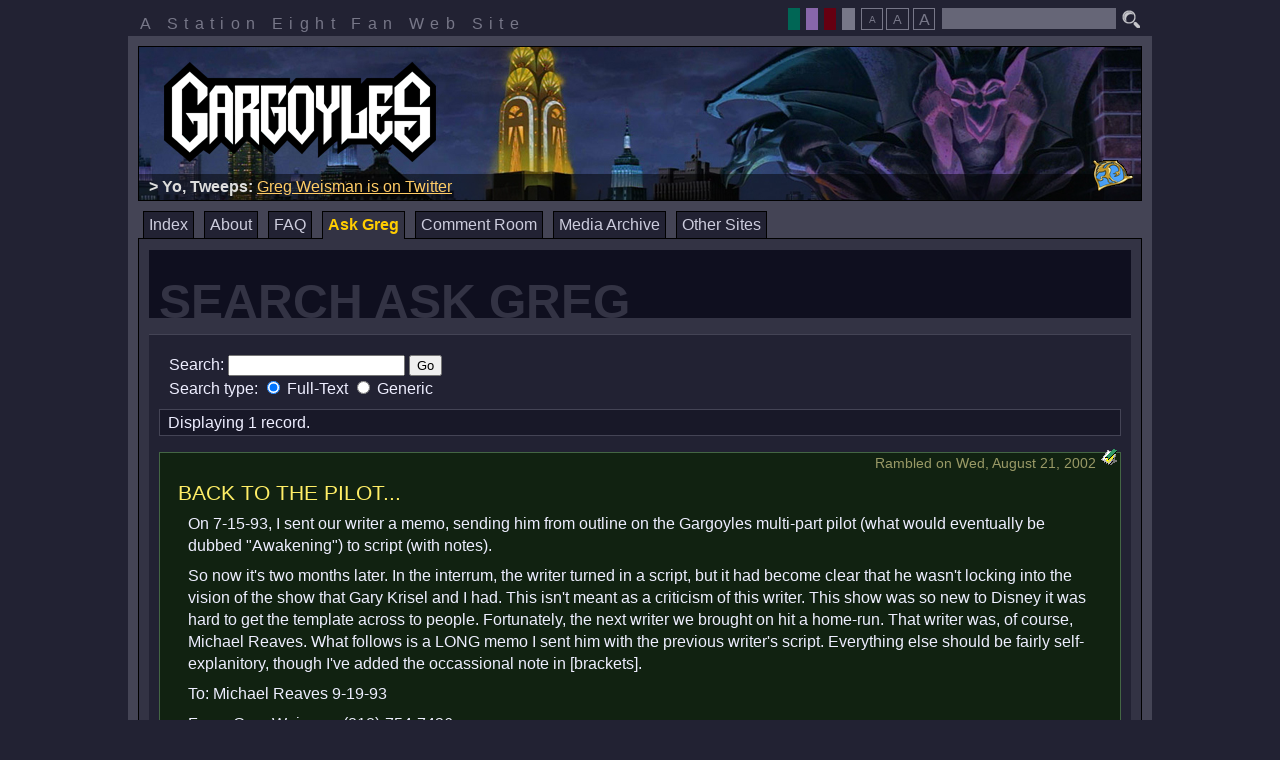

--- FILE ---
content_type: text/html; charset=UTF-8
request_url: https://www.s8.org/gargoyles/askgreg/search.php?rid=361
body_size: 20589
content:
<!DOCTYPE html>
<html lang="en">
	<head>
		
		<meta http-equiv="Content-Type" content="text/html; charset=iso-8859-1">
		<title>Search Ask Greg : Gargoyles : Station Eight</title>
		<link rel="shortcut icon" href="/gargoyles/icons/goliath.ico" type="image/x-ico">
		<link rel="icon" href="/gargoyles/icons/goliath.ico" type="image/x-ico">
		<link rel="stylesheet" type="text/css" href="/gargoyles/css/reset.css">
		<link rel="stylesheet" type="text/css" href="/gargoyles/css/rmenu.css">
		<link rel="stylesheet" type="text/css" href="/gargoyles/css/bad_guys_layout.css">
		<link rel="alternate stylesheet" title="brooklyn : theme" href="/gargoyles/css/bad_guys_brooklyn.css">
		<link rel="alternate stylesheet" title="broadway : theme" href="/gargoyles/css/bad_guys_broadway.css">
		<link rel="alternate stylesheet" title="goliath : theme" href="/gargoyles/css/bad_guys_goliath.css">
		<style type="text/css">
		<!--
			@import "/gargoyles/css/bad_guys_askgreg.css";
			@import "/gargoyles/css/bad_guys_noright.css";
		-->
		</style>
		<script type="text/javascript" src="/script/ruthsarian_utilities.js"></script>
		<script type="text/javascript" src="/script/bad_guys.js"></script>
		<script type="text/javascript">
		<!--
			var font_sizes = new Array( 100, 80, 120 );
			var current_font_size = 0;
			var bd = new browser_detect();
			if ( bd.isIE && bd.versionMajor > 4 && bd.versionMajor < 7 ) {
				if ( ( typeof( set_width_limits ) ).toLowerCase() != 'undefined' ) { set_width_limits( 'page-container' , 774, 1002 ); }
				if ( ( typeof( sfHover          ) ).toLowerCase() != 'undefined' ) { event_attach( 'onload' , function () {
					sfHover( 'site-menu' );
					sfHover( 'theme-picker' );
				} ); }
			}
			if ( ( typeof( loadFontSize     ) ).toLowerCase() != 'undefined' ) {
				event_attach( 'onload' , function () {
					loadFontSize( '/gargoyles/' );
				} );
			}
			if ( ( typeof( setActiveStyleSheet ) ).toLowerCase() != 'undefined' ) {
				setActiveStyleSheet( getPreferredStylesheet( 'theme' ) , 'theme', "/gargoyles/" );
			}
		//-->
		</script>
		
	</head>
	<body>
		<div id="page-container">
			<div id="preamble">
				<p id="station-identification">
					A Station Eight Fan Web Site
				</p>
				<form method="get" action="http://www.google.com/search" id="search"><p
					><input type="hidden" name="as_dt" value="i">
					<input type="hidden" name="as_sitesearch" value="s8.org/gargoyles">
					<input class="text" type="text" name="q" maxlength="255">
					<input type="image" id="search-button" alt="Search" src="/gargoyles/images/search.png"
				></p></form>
				<p id="easy-access">
					<span class="theme-picker">
						<input type="button" value=" " class="theme-broadway" title="Broadway"
							onclick="setActiveStyleSheet( 'broadway' , 'theme', '/gargoyles/' ); return false;">
						<input type="button" value=" " class="theme-goliath" title="Goliath"
							onclick="setActiveStyleSheet( 'goliath' , 'theme', '/gargoyles/' ); return false;">
						<input type="button" value=" " class="theme-brooklyn" title="Brooklyn"
							onclick="setActiveStyleSheet( 'brooklyn' , 'theme', '/gargoyles/' ); return false;">
						<input type="button" value=" " class="theme-default" title="default"
							onclick="setActiveStyleSheet( 'default' , 'theme', '/gargoyles/' ); return false;">
					</span>
					<!--span class="music"><input
						type="image"
						onclick="window.open('/gargoyles/music.html','s8gargmusic','location=0,scrollbars=0,status=0,menubar=0,resizable=0,width=400,height=153');"
						title="Open Music Player (Requires Flash)"
						src="/gargoyles/images/music.png" alt="Gargoyles Music Player"
					></span-->
					<span class="fontsize" title="Select the font size the best suits your needs."
						><span class="smallElement"><input
							type="button"
							onclick="setFontSize(1,'/gargoyles/'); return false;"
							title="Small Font Size"
							value="A"
						></span
						><input
							type="button"
							onclick="setFontSize(0,'/gargoyles/'); return false;"
							title="Standard Font Size"
							value="A"
						><span class="bigElement"><input
							type="button"
							onclick="setFontSize(2,'/gargoyles/'); return false;"
							title="Large Font Size"
							value="A"
						></span
					></span
				></p>
				<div class="clear"></div>
			</div>
			<div id="page-border">
				<div id="masthead"><h1 id="logo"><img src="/gargoyles/images/logo100.png" alt="Gargoyles"></h1
					><div id="masthead-highlight"></div><p id="phoenix-gate"><a href="/gargoyles/gate.php"
					><img src="/gargoyles/images/gate.gif" width="40" height="31" alt="The Phoenix Gate"
					></a></p></div>
				<ul id="site-menu" class="clearfix rMenu-hor rMenu">
					<li class=""><a href="/gargoyles/index.php">Index</a></li>
					<li class=""><a href="/gargoyles/about.php">About</a
						><ul class="rMenu-ver"
							><li><a href="http://gargwiki.net/Episode_Guide" target="_blank">GargWiki: Episodes</a></li
							><li><a href="http://gargwiki.net/Category:Canon_characters" target="_blank">GargWiki: Characters</a></li
							><li><a href="http://gargwiki.net/Timeline" target="_blank">GargWiki: Timeline</a></li
						></ul
					></li>
					<li class=""><a href="/gargoyles/askgreg/faq.php">FAQ</a></li>
					<li class="current-page"><a href="/gargoyles/askgreg/">Ask Greg</a
						><ul class="rMenu-ver"
							><li><a href="/gargoyles/askgreg/search.php">Search</a></li
							><li><a href="/gargoyles/askgreg/index.php">Introduction</a></li
							><li><a href="/gargoyles/askgreg/ask.php">Ask A Question</a></li
							><li><a href="/gargoyles/askgreg/latest.php">Latest Responses</a></li
							><li><a href="/gargoyles/askgreg/archives.php">Browse The Archives</a></li
							><li><a href="/gargoyles/askgreg/unanswered.php">Unanswered Questions</a></li
							><li><a href="/gargoyles/askgreg/rambles.php">Greg's Rambles</a></li
						></ul
					></li>
					<!--li class=""><a href="/gargoyles/blog/">Blog</a></li-->
					<li class=""><a href="/gargoyles/comment/">Comment Room</a
						><ul class="rMenu-ver"
							><li><a href="/gargoyles/comment/make_comment.php">Post A Comment</a></li
							><li><a href="/gargoyles/comment/archive/index.php?archive_date=last">Last Week's Comments</a></li
							><li><a href="/gargoyles/comment/archive/">Comment Room Archive</a></li
						></ul
					></li>
					<!--li class=""><a href="/chat/gargs/">Chat Room</a></li-->
					<li class=""><a href="/gargoyles/archives/">Media Archive</a></li>
					<li class=""><a href="/gargoyles/websites.php">Other Sites</a
						><ul class="rMenu-dRight rMenu-ver"
							><li><a href="http://gargwiki.net/">GargWiki</a></li
							><li><a href="https://twitter.com/Greg_Weisman">@Greg_Weisman</a></li
							><li><a href="http://twitter.com/GargoylesNews">@GargoylesNews</a></li
							><li><a href="https://www.facebook.com/gargoyles/">Gargoyles on Facebook</a></li
							><li><a href="https://movies.disney.com/gargoyles">Gargoyles on Disney Movies</a></li
							><li><a href="http://www.gargoyles-fans.org/">Gargoyles Fan Website</a></li
							><li><a href="http://gargoylesclub.deviantart.com/">#GargoylesClub</a></li
							><li><a href="http://www.fanfiction.net/cartoon/Gargoyles/">Gargoyles on FanFiction.Net</a></li
							><li><a href="http://tvtropes.org/pmwiki/pmwiki.php/Main/Gargoyles">Gargoyles on TVTropes.com</a></li
							><li><a href="http://www.gatheringofthegargoyles.com/">Gathering of the Gargoyles</a></li
							><li><a href="http://mgc.gargoyles-fans.org/">Monthly Gargoyles Art Contest</a></li
							><li><a href="http://groups.google.com/group/alt.fan.disney.gargoyles/topics">alt.fan.disney.gargoyles</a></li
						></ul
					></li>
				</ul>
				<div id="page-body">
					<div class="left-column">
						<div class="inside-column">
							<h2 class="">Search Ask Greg</h2>
							<div class="panel">
<div class="askSearch form">
<form action="/gargoyles/askgreg/search.php" method="post">
<div>
Search: <input type="text" name="search_string" size="20" value="">
<input type="submit" value="Go"><br>
<div class="askAdvSearchProperty searchType">
Search type: <label><input type="radio" name="search_type" value="FullText" checked="checked"> Full-Text </label>
<label><input type="radio" name="search_type" value="Generic" > Generic </label>
</div>
</div>
</form>
</div>
<!-- xxx --><hr class="hide">
<p class="askNavControls"><span class="askRecordInfo"> Displaying 1 record. </span></p>
<hr class="hide">
<div class="askNode askRNode">
		<div class="bookmark"><a href="/gargoyles/askgreg/search.php?rid=361"><img src="/gargoyles/images/bookmark.gif" width="16" height="16" alt="Bookmark Link"></a></div>
	<div class="postInfo">Rambled on Wed, August 21, 2002</div>
	<div class="ramble">
		<h3 class="rambleTitle">BACK TO THE PILOT...</h3>
<p>
On 7-15-93, I sent our writer a memo, sending him from outline on the Gargoyles multi-part pilot (what would eventually be dubbed "Awakening") to script (with notes).
</p>
<p>
	So now it's two months later.  In the interrum, the writer turned in a script, but it had become clear that he wasn't locking into the vision of the show that Gary Krisel and I had.  This isn't meant as a criticism of this writer.  This show was so new to Disney it was hard to get the template across to people.  Fortunately, the next writer we brought on hit a home-run.  That writer was, of course, Michael Reaves.  What follows is a LONG memo I sent him with the previous writer's script.  Everything else should be fairly self-explanitory, though I've added the occassional note in [brackets].
</p>
<p>
	To:		Michael Reaves						9-19-93
</p>
<p>
	From:	Greg Weisman						(818)-754-7436
</p>
<p>
	Re:		Notes for Gargoyles Script
</p>
<p>
	cc:  Paul Lacy, Jay Fukuto, Bruce Cranston.
</p>
<p>
	Michael, here are our collated and copious notes on [the previous writer's] script.  Some of them are probably obvious to you, so forgive me if I tend to go on and on.  Enclosed with this memo is a copy of Eric's script on disk, hopefully formatted to suit your needs, and the original beat outline for the 10th century section that we gave to [the previous writer] in March to get him started.  We thought reading the latter might give you a clearer idea of what we were aiming for.  You'll notice that [the previous writer]  compressed the events of 994 from three nights into two.  This obviously saved him some space but limited his ability to set up characters, motivations, themes, logistics, etc.  I'm only bringing this up to allow you the flexibility to do either.  Also available but not included is the outline that he wrote, which we approved to script with five pages of notes.  Just let me or Paul know if you want to see either document.
</p>
<p>
	SOME GENERAL NOTES:<br>
	--Obviously, the dialogue needs improvement.  Each character must have his or her own unique VOICE.  Diction must be chosen carefully.  We don't want Goliath to sound arch and artificial, but he shouldn't be spouting colloquialisms either.  Plus everyone should only say things that make sense for them to say.
</p>
<p>
	--Motivations which once seemed clear to us have been buried or lost entirely.  We must make these clear and understandable.
</p>
<p>
	--Goliath's arc in particular must be made clear.  He begins as an optimist.  He has a job to do and he does it well.  He believes that humans have a lot to offer to gargoyles (like reading and writing, for example), and that gargoyles also have a lot to offer to humans.  He puts up with the Queen [soon to be demoted to Princess, i.e. Princess Katharine] because whether she's grateful or bitchy is largely immaterial to the fact that he will be true to himself, i.e. a gargoyle who protects his home.  When he is betrayed, he becomes embittered.  He has learned to hate and mistrust humans...he begins to see the world in Demona's black and white terms.  Gargoyles, good; humans, bad.  It may be a mind-set that he almost has to struggle to maintain:  it's against his better nature.  But he's determined not to trust again.  Elisa changes him.  He rediscovers his optimism through her.  And the realization that Demona participated in the betrayal cements it.  The world has shades of gray again.  It's a tough world, but worthy of effort.
</p>
<p>
	--Themes are likewise buried or lost.  In addition to Goliath's major arc, the most important theme is, "Don't judge a book by its cover."  Even Goliath is prone to fall into the trap of appearances.  We should emphasize it as much as possible.  A secondary theme is the "man out of his time" idea.  We should never forget how strange the twentieth century must seem to our gargoyles.
</p>
<p>
	--Ideally, we'd like to have some lighter moments of humor, both to offset the tension and to throw it into relief.  But that doesn't mean we need brainless sight-gags or goofy pseudo-Spider-Man quips.
</p>
<p>
	--As we discussed, you may want to open the whole piece with a VERY brief twentieth century scene between Elisa and another cop, looking at the fallen debris (claw-marks included) and wondering what could have caused this.
</p>
<p>
	--Also remember that Gargoyles can't fly.  They can glide, and we will cheat this using updrafts and downdrafts to keep them in the air, but if they're on the ground they have to get some height (perhaps by clawing their way up a building).  They absolutely CANNOT take off by running fast at ground level.
</p>
<p>
	--Gargoyles normally have pupils, but when they are angry or fighting, their eyes glow solidly.
</p>
<p>
	PAGE NOTES<br>
	PAGE 1<br>
	As we imagined it, the castle was built on top of a Gargoyle rookery.  The rookery itself was a series of tunnels carved into a cliffside overlooking the sea.  This gave the inhabitants (both Gargoyle and Human) protection on all sides but one.  The scene between Brian and his mother was originally to take place within a hundred feet and in clear view of the castle gates as they struggled up the hill toward the castle on the promontory.  They are probably serfs.  It's doubtful they had a village to burn down.  The castle would have been the center of the community.  We're not even sure whether it's necessary for the marauders to have already attacked their farm.  (How would they have survived that, anyway?)  Brian's desire to stand and fight seems off point.  The fight's gonna happen where it should happen, at the castle.
</p>
<p>
	Incidentally, for reasons that escaped us, [the previous writer] changed the boy's name from ROBBY to BRIAN.  It doesn't really matter, but for some reason, Brian seems like a more modern name.  Robby may be no better, however, so feel free to use either name or come up with a new one.  [Of course, Michael changed the name to Tom.  So in "Three Brothers" I used the Robby name for the young Captain.]
</p>
<p>
	PAGE 2<br>
	Cole is a very wordy marauder.  Also his reasoning's a bit off.  He's in no real hurry to catch the farmers.  He's after bigger game:  the castle.  If he takes that, he'll get everyone's possessions including the farmers.  He's on a steady march up the hill.  [Cole, of course, became Hakon and the marauders became Vikings.]
</p>
<p>
	PAGE 3<br>
	Waiting for dusk to obscure the archer's vision is o.k., but obviously, waiting for nightfall when they can't see anything makes even more sense.
</p>
<p>
	We saw the Captain as anything but handsome.  A burly gargoyle of a man, ugly even.  A real career soldier.  Not necessarily a native to the castle.  Someone who would get as little respect from the queen as Goliath does.  Someone who could identify more with the gargoyles than with the humans he works for.
</p>
<p>
	PAGE 4<br>
	The conversation between the marauders is too on the head.  Telegraphs TOO much.  I think the point was supposed to be that even in 994, real gargoyles were fairly rare and many castles had adopted the practice of putting fake ones up to scare off the likes of Cole.  Cole is taking a calculated risk in attacking a gargoyle covered castle at night.  I did think it was a nice moment when Cole ordered his men on and then silently stared at the castle, before shrugging off his fears.
</p>
<p>
	The captain should have his archers ready, but Cole's keeping his men out of range, waiting for nightfall.
</p>
<p>
	At some point we may need to clarify why the marauders are attacking.  The idea is monetary gain.  Confiscate anything of value.  Drag the people away in chains.  Perhaps ransom the valuable ones.  Sell the others as slaves.
</p>
<p>
	PAGE 5<br>
	O.k., the gargoyle's transformation from stone to flesh is not a magical one.  It's biological.  No magical light.  We've discussed that every sundown they turn back to flesh from the inside out and when all that's left is a thin layer of stone on top, it starts to crack, and they explode out of it.  (This is like a snake shedding it's skin for a new one underneath.)  It's also up for grabs whether we want to show the complete transformation here.  It may be better saved for when they first wake up in the twentieth century.  Your call.
</p>
<p>
	PAGE 6<br>
	In this first battle, the Marauders never make it over the wall.  The battle takes place in front of the castle, and maybe on the wall a bit.
</p>
<p>
	Bronx does not panic and hide.  Again, think of Hooch in Turner and Hooch.  He's dangerous in a fight.
</p>
<p>
	The "gargoyles-don't-have-names" stuff must seem totally incomprehensible to you from this script, but we actually do think it can work, so as we go through the script, I'll try and show you what we had in mind.  One key thing to remember is that in the tenth century, gargoyles felt that naming something defined and limited that thing.  Goliath was named by the humans, (and you'll notice that the humans chose the name of a monstrous biblical villain, which kinda indicates their opinion of gargoyles in general).  If gargoyles do need to refer to each other, they do it based on the individual relationship.  So on this page, Goliath would never refer to Hudson as "Old One", but might refer to him as "old friend".
</p>
<p>
	PAGE 7<br>
	Goliath:  "We'll take care of it, son.  You get your mother to safety."  All of a sudden I expect to see a big red S on his chest.  No thanks.
</p>
<p>
	Plus Brian (or Robby or whatever) drives me nuts.  This kid is too precocious.  We don't need to see him leaping into battle.  And we need to remember, Gargoyles are scary to humans, even to humans that gargoyles protect.  Brian may have a more open mind than his mother, but the mistrust may not fully go away until the end of the tenth century sequence.  Brian isn't hero-struck by Goliath.  He's intimidated.  (Of course this whole scene may go, since the marauders aren't gonna make it over the wall, here.)
</p>
<p>
	The trio are NOT kids.  They are the human equivalent of 19 years old, which would easily make them warriors in their own right.  Not necessarily mature, but old enough to fight and not whine.
</p>
<p>
	"Earned your claws" is an odd expression.  I don't think I like it, but I'm not sure.
</p>
<p>
	PAGE 8<br>
	Like "Old One" for Hudson, "Beautiful One" in reference to Demona is just an awkward substitute name.  If Goliath must refer to her, it would be by relationship...something like "my love".
</p>
<p>
	And they do love each other, so we don't need any pseudo-"Moonlighting" sparring.  She would certainly not refer to him as "Presumptuous One."
</p>
<p>
	And we probably don't need any 20th century airplane jargon, like Double Barrel Roll, etc.
</p>
<p>
	Bronx is NOT Scooby Doo.  Dogs don't laugh.
</p>
<p>
	Cole and Goliath's exchange is awkward and confusing.  What does Cole want revenge for?  Having been beaten?
</p>
<p>
	PAGE 9<br>
	Goliath's line, "As we owe you ours every day, for protecting us during the daylight hours", is redundant.
</p>
<p>
	We need to clarify the wizard's reaction to Goliath.  To be fair to [the previous writer], the Wizard [soon to be dubbed 'the Magus'] is a character who's been giving us trouble from the beginning.  We thought of him as a frightened and prejudiced old man.  Perhaps, it might work better if he were envious, insecure and young.  Turning the haughty, young queen (who is easily swayed by appearance) against the gargoyles.  Whatever you think works best.  Believe it or not, Bronx might actually be useful in this scene.  If he trotted after his master into the throne room and did something funny and obnoxious, that bit of comic relief would then be ammunition for the wizard's opinion, and the queen's disgust.
</p>
<p>
	PAGE 10<br>
	Likewise, we need to understand the Queen's attitude.  She is young and immature.  Prejudiced, insecure too, perhaps.  Perhaps she feels the need to prove her own superiority and fool herself into believing she doesn't need the 'goyles.  It's unlikely that she would value the ugly captain much more than the gargoyles.  In our original beat outline, we had the queen suggesting that after this fight with the marauders is over the captain's services also might not be valued so highly.  (Perhaps she tells him he'll be reporting to the wizard from now on?)  This might also help motivate the captain's betrayal.
</p>
<p>
	PAGE 11<br>
	Goliath's line "We are what we are." is right on target.  It's not that he loves how the queen treats him.  But he will be true to himself w/or without praise.  However, the phrase "do our jobs" is wrong.  It's not a job.  It's who he is.
</p>
<p>
	Again, I'm confused by this reference to Cole's revenge.
</p>
<p>
	In the three night structure of the original beat outline, the captain's betrayal (and the logistics that made it possible were much clearer).  You might want to refer to that March outline or at least rearrange scenes so that the logistics work.  Meanwhile, the captain's suggestion should be to take ALL of the gargoyles and give the marauders a good scare.
</p>
<p>
	PAGE 12<br>
	Goliath figures he can be plenty scary on his own.  Why leave the castle unguarded?  (Still he's aware that going off alone is somewhat dangerous.  That's part of the reason he leaves Demona behind.)
</p>
<p>
	We don't get the line about only her "understanding the full responsibility."
</p>
<p>
	Page 13<br>
	I don't mind "smoothskin" too much, but I don't see any point in reducing that to "smoothie".  I certainly would rather have them use the word "Humans" over "pink ones".
</p>
<p>
	Broadway volunteers some very awkward expository information about naming.  But I think the exchange with Brian could help illustrate the idea simply with a few changes.  For example:
</p>
<p>
	BRIAN<br>
	You don't have names?  How do you tell each other 		apart?
</p>
<p>
	LEXINGTON<br>
	(simply)<br>
	We look different.
</p>
<p>
	BRIAN<br>
	But what do you CALL each other?
</p>
<p>
	BROOKLYN<br>
	Friend.
</p>
<p>
	In other words, they don't have clever explanations for why they don't have names.  They have simple reasons for why they don't need them.
</p>
<p>
	PAGE 14<br>
	So all these substitute names like "One that always looks good" is just the kind of thing gargoyles would never do.
</p>
<p>
	It probably would take a little more prodding to get the trio to act like monsters.
</p>
<p>
	PAGE 15<br>
	Growling is kinda feeble.
</p>
<p>
	Also didn't Goliath leave with Hudson in the previous scene?  And should he order them specifically into the rookery or just out of the courtyard?  And again, beware playing the trio too young.  Here they come off as little kids.
</p>
<p>
	Hudson and Goliath CANNOT run along the ground and catch an updraft with their wings.  They could jump off a cliffside though.
</p>
<p>
	PAGE 16<br>
	"Little Gargs?"  I don't know.
</p>
<p>
	This whole conversation comes off as artificial and expository.
</p>
<p>
	And Bronx should be with them.  How else does he survive?  Which means he should probably have been with them in the previous scene with Brian/Robby as well.
</p>
<p>
	PAGE 20<br>
	It's a tough scene, but we need dialogue that won't make us cringe.
</p>
<p>
	Are the trio and Bronx waiting in shadows, or are they just now emerging from the rookery?
</p>
<p>
	PAGE 21<br>
	Hudson's attitude is wrong.  He's a soldier, not a kindly old man.
</p>
<p>
	We're not sure why Goliath ran down to the rookery, but we know the results of the trip don't work.  If Cole found the eggs in the rookery and took them away, than he would have also found Bronx and the trio and destroyed them.  The idea with the eggs was to plant that they existed in one scene in the pilot and not refer to them again.  Than they'd be fodder for a future episode.
</p>
<p>
	Hudson's line:  "There is never a reason good enough..."  is confusing in this context.  We shouldn't be afraid to use silence when words aren't necessary.
</p>
<p>
	At the bottom, the Queen's last line has now made her thoroughly irredeemable.  (Even if Brian is a sappy kid.)  Now that she's been humbled, we should begin to see her transformation.  She's witnessed some horrible things.  Now that it's too late this young woman is going through some changes that might someday make her a wise ruler.
</p>
<p>
	PAGE 22<br>
	Again, we need to make sense of the wizard.  He can't be so irrational towards Gargoyles that it's unbelievable.
</p>
<p>
	PAGE 23<br>
	Brian makes my teeth hurt.
</p>
<p>
	PAGE 24<br>
	Brooklyn is coming across as whiny again.  There's no finesse to any of this dialogue.
</p>
<p>
	And the choreography of this scene makes little sense either.  Why is Cole only now dragging the Queen into his tent.  Again, you may want to refer to our original March-dated beat outline.  In that, Cole and the Captain have the Queen and Wizard (the most valuable captives) isolated in their tent from the beginning.  Cole taunts the wizard here by tearing pages out of the magic book and burning them.  Then when gargoyles attack, Cole and Captain flee tent and campsite, leaving wizard behind, again isolated, believing the queen will be killed.  Goliath follows the villains.  Queen will thus be witness to his heroism.  Wizard can blame gargoyles for causing queen's death (not for killing her) before she returns with Goliath.  Not the only way to go, but it might work.  This doesn't.
</p>
<p>
	PAGE 25<br>
	Hopefully, by this time the Captain's motivation will be clearer.  He had no love for the queen.  He thought he was doing the gargoyles a favor by having the humans dragged away, leaving the castle to them.  But Goliath insisted on leaving the gargoyles at the castle, and though the captain believed he could protect them from Cole, he was wrong.  Cole was taking no chances, purely as a practical matter.
</p>
<p>
	PAGE 26<br>
	What exactly are we seeing in silhouette?
</p>
<p>
	Again, the choreography and the wizard's reaction and accusations make no sense.
</p>
<p>
	PAGE 27<br>
	The way the wizard phrases the spell renders the spell useless, because the gargoyles did not betray the castle.  However, it's good that the emphasis of the spell is on putting the gargoyles to sleep (in which case they always turn to stone) rather then having him magically turn them to stone (which would confuse the whole issue of whether or not gargoyles turn to stone magically or biologically).
</p>
<p>
	By this time we need to believe in the Queen's change of heart and redemption.  Even the wizard should be well chastened.  This whole thing is coming across as too pat.
</p>
<p>
	PAGE 28<br>
	This needs to be a sad, almost poetic moment.
</p>
<p>
	PAGE 30<br>
	Do we want to use lasers to cut through mortar?  Is this planting the available technology so that it doesn't seem artificial if we use it later, or are we making something that should be special into something mundane?
</p>
<p>
	PAGE 31<br>
	Maybe so it's less artificial, the rain should be coming down from the beginning of this scene.
</p>
<p>
	Here, at least, the gargoyles should explode out of their old skin.
</p>
<p>
	PAGE 32<br>
	Don't know why we're moving inside for half a scene that could be much more dramatic and effective in the rain.
</p>
<p>
	Obviously we can't use the name Charles Xavier.  And we probably shouldn't use Xavier either.  We've discussed the name XANATOS here, but if you have a better idea that's fine.
</p>
<p>
	We don't know about giving Xavier the book of magic.  Seems to us that the book may be useful for future stories (like the eggs).  Besides if he has this book, what would keep him from turning them back into stone at the end of the pilot when things don't work out.
</p>
<p>
	PAGE 33<br>
	Again, we're not sure if we can do THE PACK justice in the pilot.  They've got that interesting "American Gladiator" back story that we don't seem to have room to service here.  Though thematically it does fit nicely.  Maybe in a future episode.  If we do use the Pack, they shouldn't have any Cybernetic implants.  And they shouldn't have CY.O.T.I. either.  These were all additions that I discussed with Eric for their second and third appearances.  We should never take this sort of stuff for granted.
</p>
<p>
	I like the HARD HATS idea too, but I wonder if even this is necessary.  If the attack is done by black garbed, masked commandos it would still serve it's purpose.
</p>
<p>
	The attack should come very soon after the gargoyles are awakened.  And they should be totally at sea.  Helicopters.  Guns.  They don't know what the hell is going on.  Pack...Hard Hats...Commandos...they'd be running circles around these 'goyles.  If the gargoyles defend the castle at all, it should be purely reflexive.  Again, it's what they are.  But Goliath is certainly in no mood to protect any human or human interests.  Goliath should be more confused than the audience.
</p>
<p>
	And we definitely don't need any mid-raid chats between Xavier and Fox.  Not sure if the bad guys need to talk at all.
</p>
<p>
	PAGE 34<br>
	Nor do we need any old bad vaudeville schtick from Hyena.  I know she's crazy, but please...
</p>
<p>
	And Dingo can be cast to have an Australian accent w/out resorting to cliched dialogue like "Mate" or "Gander at the Goodies".
</p>
<p>
	Also don't know why Fox waited so long to "coordinate" the attack.
</p>
<p>
	We've been spelling Elisa's name with one "s".  Eric consistently used two.  I only bring this up, because it changes the pronunciation to something that sounds less Hispanic:  his eh-LISS-uh as opposed to our eh-LEE-sah.
</p>
<p>
	Our preliminary designs have shown Elisa with long hair.  And we never thought of her as a Rosie O'Donnell type.  We're hoping she's something special but doubt that's the way to take her.
</p>
<p>
	What are the reactions to what's going on above their heads?  It's high enough up that they can't see any details.  And it can't be such a civic disaster of falling stone that the whole city would be up in arms.
</p>
<p>
	PAGE 36<br>
	How does Xavier know Goliath's name?  Maybe this was supposed to be a mistake on Xavier's part, a clue that he knows more than he claims.  But Xavier is not that sloppy.
</p>
<p>
	PAGE 37<br>
	Before Lex identifies the helicopter as a flying ship, should one of the others think it was some kind of creature?  A metal dragon or something?
</p>
<p>
	PAGE 38<br>
	Although Goliath is too decent not to be somewhat grateful to the man who woke them up, we don't think he's making any deals with any humans at this point.  He's protecting his own.
</p>
<p>
	PAGE 39<br>
	Could Elisa see "lasers and heavy weapons fire" from the ground?  And Batman may call Gotham his city, but we doubt that Elisa is so full of herself to call New York, "MY city".
</p>
<p>
	And when does Elisa investigate?  That night?  The next day?  Why does she wait 24 hours?
</p>
<p>
	PAGE 40<br>
	We're uncomfortable with the notion of introducing our cop by having her perform an illegal search.  Perhaps, instead of being stonewalled, she is called in to investigate the theft.  (Xavier knows she'll get nowhere, because there was no theft.)
</p>
<p>
	PAGE 41<br>
	Bronx would not shake like Jello.  He'd probably be a fairly effective watchdog.  (Which is not to say we couldn't use him surprising her to comic effect.)
</p>
<p>
	They just rebuilt the castle; should the ledge be giving way?
</p>
<p>
	PAGE 42<br>
	As we discussed, Goliath can grab the flagpole, but it should snap off in his hand.  He's not BATMAN.  He's way to weighty.  Maybe he uses his claws to dig into the side of the building and eventually slow his descent.
</p>
<p>
	We need to develop the relationship between Goliath and Elisa slowly.  His saving her life does create some kind of trust...but doesn't make friendship automatic.  So she wouldn't just "know" that he "was only... protecting the castle."
</p>
<p>
	PAGE 43<br>
	And she can't just shrug off the fact that she's "talking... to a bunch... of gargoyles."  When and how will she hear their story, learn about them.
</p>
<p>
	There's something promising about their exchange at the bottom of the page.  Perhaps if it were more like...
</p>
<p>
	GOLIATH<br>
	And who decides what is... "wrong"?
</p>
<p>
	ELISA<br>
	Well, over the years... the people decided.
</p>
<p>
	GOLIATH<br>
	You mean the humans decided.
</p>
<p>
	Or perhaps something which indicates the tension.
</p>
<p>
	PAGE 44<br>
	His need to know more about this world...is this his decision or something she leads him towards?  In general, this all seems to be happening too fast.  She seems to know his desire to stay with the castle before he's expressed it.  She seems to know about the day/stone stuff.  Why does she even want to enlist him at this point?
</p>
<p>
	PAGE 45<br>
	Even at this stage, we need some solemnity to their growing bond.
</p>
<p>
	And we need to avoid modern phrases like "case list" that we can't assume Goliath would understand.
</p>
<p>
	Hudson asks a good question.  Goliath's answer seems non-responsive to it.
</p>
<p>
	And Elisa seems like a real user in her aside at the bottom.  Besides, how does she know he'd make a great addition.  And why are they waiting until tomorrow night.  The way he's devised the last few scenes, it seems the night is still young.
</p>
<p>
	PAGE 46<br>
	Why enter mid-scene if you're just gonna have Xavier re-explain things?
</p>
<p>
	PAGE 47<br>
	As noted above, characters here don't seem to have their own voice.  Hard to believe that Xavier would use the expression "for crying out loud."
</p>
<p>
	If we do use the Pack, this could be a good time to emphasize the theme of appearances being deceiving.  Xavier could even use the fact that Goliath is sensitive to this theme to his advantage.
</p>
<p>
	The lines re: the t.v. set are appropriate in the sense that the gargoyles should not take the modern world for granted.  But they don't have to be stupid either.  Perhaps the more savant-like Lex can express things in terms the others can understand.  For example, television might be a living tapestry.  And a living tapestry might appeal to Hudson.
</p>
<p>
	Is the holographic projector necessary?
</p>
<p>
	PAGE 49<br>
	Xavier's never nervous.  Let him do the reasoning and the talking.
</p>
<p>
	PAGE 50<br>
	Bronx has no real wings.  He cannot glide.
</p>
<p>
	All this dialogue is "voiceless" and dull.
</p>
<p>
	Back to the name thing.  This is more what we had in mind:
</p>
<p>
	ELISA<br>
	What do I call you guys?
</p>
<p>
	HUDSON<br>
	Goliath is the only one the humans named.
</p>
<p>
	ELISA<br>
	What?  You have to have names.
</p>
<p>
	HUDSON<br>
	Does the sky need a name?  Does the river?
</p>
<p>
	ELISA<br>
	The river's called the Hudson.
</p>
<p>
	HUDSON<br>
	(w/a heavy sigh of capitulation)<br>
	Fine.  Then I too will be "the Hudson".
</p>
<p>
	GOLIATH<br>
	Don't worry.  You'll get used to it.
</p>
<p>
	ELISA<br>
	Good thing we weren't facing east.
</p>
<p>
	PAGE 51<br>
	Or something like that.  Then the kids decide that if Hudson (the big traditionalist) is gonna have a name than they'll get names too.  We don't need to see them find their names.  We'll just reveal their choices later.  Also we don't need to find a rationale for Bronx's name.  The trio can just come back with it.  (They probably just made their choices based on the sound of the words.)
</p>
<p>
	As for the various exits...  Hudson is happy to guard the castle.  That's what gargoyles do.  Maybe he's going to study the new world through the Living Tapestry/T.V. that he's discovered.  Goliath wants to explore it first hand.  Hudson tells Goliath to take the dog with him, probably as a way to make sure Goliath is careful and safe.  (Again the dog is not a liability to it's master.  But good to have around in a bad situation.)  But Hudson would express his concern subtly.
</p>
<p>
	HUDSON<br>
	Take the dog with you.
</p>
<p>
	GOLIATH<br>
	Why?
</p>
<p>
	HUDSON<br>
	He needs the exercise.
</p>
<p>
	Goliath gets the message.  As for the trio, just remember that they are not "youngsters" with a curfew.  Goliath can express a stern warning without treating them like children.
</p>
<p>
	PAGE 52<br>
	Remember, Brooklyn is the natural leader of the trio.
</p>
<p>
	I doubt Elisa says "Sheesh!"
</p>
<p>
	PAGE 53<br>
	Now this whole thing with the robbery seems horribly contrived.  If I didn't know better, I'd think Elisa had rigged it just as Xavier rigged the Pack attacks.  The whole thing doesn't work.  Certainly no one would rob the same apartment twice on the same night.
</p>
<p>
	PAGE 54<br>
	Elisa seems to wear an agenda on her sleeve at the bottom of this page.  She's coming off as a worse slickster than Xavier.
</p>
<p>
	PAGE 55<br>
	Goliath's:  "Those days are over!" response is ridiculous, because those days never existed.
</p>
<p>
	And dogs don't laugh.
</p>
<p>
	PAGE 56<br>
	I'm sure we don't want the female Hyena doing Rodney Dangerfield.  Or any other bad old jokes.
</p>
<p>
	PAGE 57<br>
	I've missed how Elisa made it to her car.  I thought they were herding her.
</p>
<p>
	And her line about "checking the transmission" is exactly the kind of pseudo-Spider-Man quips that we can forever do without.
</p>
<p>
	Do we care how the Pack found Goliath?
</p>
<p>
	Since Fox is telling a fib (which Xavier probably fed to her) in order to get Goliath's dander up, then "riches" misses the point entirely.  What does Goliath know or care about wealth?  Perhaps Fox brags that the stolen information will give them power to crush anyone who stands in their way.  As for her excuse for chasing Goliath down...(Since it is literally contrived)...she could say that she doesn't like to leave any potential enemies alive.  She couldn't finish him the other night because he was surrounded by friends.  But now she can pick off all of the gargoyles one at a time.  That would send a chill down Goliath's spine.
</p>
<p>
	Also, it occurs to me that if you do replace the Pack w/masked commando types, than we could actually have a masked Xavier delivering this speech to Goliath.  Maybe Bronx recognizes Xavier, but not being Scooby Doo, there's no way for Bronx to get his message across.
</p>
<p>
	PAGE 58<br>
	So many problems.<br>
	--Elisa comes off as an idiot, here.<br>
	--None of us buy Goliath's sudden "surge of superhuman strength".<br>
	--What's Bronx doing in this scene?<br>
	--No running take offs into the air allowed.<br>
	--Bronx can't fly, so he couldn't follow anyway.
</p>
<p>
	Also, this might be an opportunity to explain that Gargoyles glide and don't fly.  As they are trying to escape, Elisa would ask the natural question:
</p>
<p>
	ELISA<br>
	Fly us out of here!
</p>
<p>
	GOLIATH<br>
	I can't.
</p>
<p>
	ELISA<br>
	What do you mean you can't?!  What're the wings<br>
	for?!
</p>
<p>
	Or something like that.  Given his limitation they either have to stand and fight or he has to start to climb high enough to get some air.
</p>
<p>
	PAGE 59<br>
	Does the crowd attack Goliath or ask the Pack for autographs?  Again, can we service the Pack in this pilot with all the other things we have to accomplish?
</p>
<p>
	PAGE 60<br>
	If we do use the Pack, then Elisa has NOT just remembered who they are.  And we need to understand why she doesn't immediately call for back-up or warrants for their arrest.<br>
	And this is a missed opportunity to play up the theme of judging by appearances.
</p>
<p>
	This is also an opportunity to explain that Gargoyles daytime hibernation allows them to heal and recharge.  Shed their damaged skin for a new one the next night.
</p>
<p>
	PAGES 61 - 63<br>
	It seems odd that we haven't really intercut between the trio and Goliath.
</p>
<p>
	This scene is a mess as well.<br>
	--Again, we need "voices" for the trio.<br>
	--We shouldn't rush to give them colloquialisms either.  Over time, they SHOULD pick them up more readily than Goliath or Hudson.  But let's make it make sense.<br>
	--We don't need to see the namings at all, or find rationales for the chosen names.<br>
	--Brooklyn appropriating some sunglasses seems like it might be a fun little touch.  But how he gets a leather jacket and t-shirt over his wings is a bit perplexing.
</p>
<p>
	PAGE 64<br>
	Although I'm not necessarily in love with it, the "Pleestameetcha" bit is the closest we come to believing these guys are learning to adapt, as opposed to automatically adapting with ease.
</p>
<p>
	Dancing Gargoyles are a bitch to animate.  Or so I've been told.
</p>
<p>
	PAGE 65<br>
	We'd like to avoid the whole perplexing issue of whether or not the gargoyles can read.  I tend to think that except for Goliath, they can't.  (As it is, we're stretching in having them able to even speak and understand modern English.)  In fact, if we feel like actually doing some good at some point, then a literacy episode featuring our trio and Hudson might be honestly worthwhile, but until we're prepared to really deal with the issue, we'd like to avoid it.
</p>
<p>
	PAGE 66<br>
	This cluebuster scene has come off more contrived than it had to be.
</p>
<p>
	PAGE 67<br>
	Again, it's unclear why Elisa doesn't simply file charges.
</p>
<p>
	Maybe Hudson starts to give a shadowed Goliath the same guff he's been giving the trio, until Goliath steps into the light and he sees that Goliath has been wounded.
</p>
<p>
	Again, wealth is not the issue.  But physical power might be.
</p>
<p>
	PAGE 68<br>
	And this grudge thing makes no sense.  The Pack has battled Goliath twice and have basically won both battles.  The only explanation that makes any kind of sense is the notion that they don't take any chances with potential threats.
</p>
<p>
	Goliath could be honestly perplexed as to what to do...and decide to sleep on it.
</p>
<p>
	The reunion should be an amazing moment.  We need to believe in their love.
</p>
<p>
	Xavier should say that he took the liberty of choosing the name Angelica for her.  It's a lie that will ring truer.
</p>
<p>
	PAGE 69<br>
	Angelica's story is not convincing.  The attack was during the day.  All gargoyles that were found were destroyed.  We know it's a lie but we need a better one.  Maybe just before sunrise, she got worried about Goliath and left the castle to find him.  [The truth is that at the last minute she didn't trust the Captain to protect the frozen gargoyles from Cole.  So she took off and hid somewhere.]
</p>
<p>
	Xavier's story is no more convincing.  Maybe he saw her picture in an art book and purchased her for his collection, long before he found out about Goliath.  Or something.
</p>
<p>
	Dialogue needs work, and Bronx is misused again.
</p>
<p>
	PAGE 70<br>
	This is how Bronx should be used.  Like a dog.
</p>
<p>
	Goliath's "You just watch me" line, again misses an authentic voice for the character.  He should also not gain immediate comfort with everyone's new names.
</p>
<p>
	It's probably all right that Brooklyn has picked up the word "cool" and its usage by this time.  But Goliath should not respond with another colloquialism, "Excuse me?", like he's Wayne or Garth.  Does he think the tower is too cold or Brooklyn is?  Actually, this whole exchange might be better suited for Hudson or cut entirely.  I just feel like I've seen it in a 1969 Bob Hope film.
</p>
<p>
	PAGE 71<br>
	As for Bronx going with Hudson, we can play off my earlier suggestion.  This time Goliath tells Hudson to take the dog with him, because now he's worried about his old friend and the dog might come in handy.  But he wouldn't dare to embarrass Hudson either.
</p>
<p>
	GOLIATH<br>
	Oh, and Hudson, take the dog.  He needs exercise.
</p>
<p>
	We don't know why Angelica and Goliath need a helicopter.
</p>
<p>
	And Demona's little slip about "crime rates" is too goofy.  No reason for her to say something like this unless she was trying to tip him off.
</p>
<p>
	PAGE 72<br>
	Maybe I'm over-reacting to the word, "lumbering", but for some reason I keep picturing an old fashioned and impractical Spruce Goose.  We need to make this cool.
</p>
<p>
	We obviously don't want to animate TEN GUARDS simultaneously.
</p>
<p>
	Also we need a sense that Xavier out-fitted each of the three teams with a precise plan and understanding of their mission.  He's too smart to let them all wing it.
</p>
<p>
	PAGE 73<br>
	Why wouldn't the trio glide to the top of the tower/skyscraper?  Why GROUND yourself by starting at the bottom.  And again, they should already have a plan, provided by Xavier.
</p>
<p>
	We also need to believe that these things are well-guarded.  If CYBERCORP went to the trouble of splitting this information between three separate disks in three separate locations, including one mobile location, than they're not just gonna leave each disk laying around.  Again, a plan from Xavier would help short-cut CyberCorp's security.  But we also need to see some things that only a gargoyle's unique talents could accomplish.
</p>
<p>
	Also, should we intercut between these three assaults, as opposed to basically seeing them one at a time?
</p>
<p>
	PAGE 76<br>
	Bronx is not Lassie.  He's not smart enough to have plans whispered in his ear.
</p>
<p>
	PAGE 78<br>
	Would a police dispatcher really report "gray monsters with wings" over the radio?
</p>
<p>
	Should the gargoyles have tried to bring the airship down on purpose, or did that happen when things didn't go quite according to plan?
</p>
<p>
	There's a lot of fainting and near fainting in this script.
</p>
<p>
	PAGE 79<br>
	Are there any other cops around?
</p>
<p>
	Is this an airplane crash/explosion or a blimp/airship taking a slow fall?
</p>
<p>
	The exchange between Goliath, Elisa and Demona is very confused.  Demona's "little detective" line is perhaps a clue that she knows more than she's letting on.  But if it's so bitter, so soon, than it's too big a clue.  Perhaps she just points out that Elisa doesn't know the story and they don't have time to tell her now.  At any rate, Elisa and Goliath have not built the relationship to justify the "how could you" line at the bottom of the page.  Of course, by now they should have.  Even if we have a better line of dialogue to illustrate it.
</p>
<p>
	PAGE 80<br>
	We probably don't need the triumphant scenelet at the top.
</p>
<p>
	And we don't know why Xavier would raise the question of legality.
</p>
<p>
	Remember, from Goliath's point of view, Elisa simply doesn't know the whole story.  He thinks explaining will be easy.
</p>
<p>
	PAGE 81<br>
	Any visible seething on Demona's part will give her away.
</p>
<p>
	It's probably o.k. if we've revealed Xavier by this time, but his line is SO on the head.
</p>
<p>
	PAGE 82<br>
	Why is Goliath being cryptic?
</p>
<p>
	The issue of law into one's own hands is awkward coming from a woman who's been playing so fast and loose.
</p>
<p>
	And when she says, "I thought we had a common bond..."  Well, as the script stands now, we don't believe it.  And we should.
</p>
<p>
	PAGE 83<br>
	Does Goliath know NYC like a cabby.  Can't stage this scene so that he doesn't have an off-screen opportunity to find out where he's going.
</p>
<p>
	Did Goliath mention Elisa's name on or off camera?  Or did Xavier just find it out on his own?
</p>
<p>
	Page 84<br>
	Again we need to be somewhat careful that we don't assume that Gargoyles are totally up-to-date on modern terminology.
</p>
<p>
	We also need to make sure that Xavier's plan up to this point is clearly spelled out.  (Xavier wanted two things.  The information on the disks and the gargoyles' unquestioning obedience.  He tricked them into stealing the disks, something he couldn't do without their talents.  The logistics of which should probably be explained here.)
</p>
<p>
	{At this point, Xavier will know that he's obviously not going to be able to secure the gargoyles' loyal service.  That's all right though.  He has a back-up plan.  The info on the disks allows him to create new-and-improved steel gargoyles.  (Perhaps it contained a formula for a rocket fuel that would allow them to fly--something more believable than anti-gravity disks.)  Now, he doesn't need the real gargoyles.  He'd still like to have them.  But if he can't, he'll destroy them so that they can't work against him.}
</p>
<p>
	PAGE 85<br>
	Don't know why Demona waited so long to shriek?
</p>
<p>
	Goliath can't swoop up to the top of the roof from the ground.
</p>
<p>
	PAGE 86<br>
	This whole conversation seems non-responsive.  Exposition's flying, but they're not talking to each other.  Goliath should probably figure some of this out for himself.
</p>
<p>
	PAGE 87<br>
	Goliath suddenly sees Xavier as the devil, it seems.  It just doesn't seem justified.
</p>
<p>
	Xavier is not a war-monger per se.  Demona's reasoning may need to be more general.  She recognizes that Xavier is the worst kind of human.  If she helps him gain more power, she's helping humanity destroy itself.  Plus he gives her cool weapons.
</p>
<p>
	As to her name, we think she should say something mysterious like..."The humans named me Demona long ago."  No explanations necessary.
</p>
<p>
	Page 88<br>
	Xavier set up this test.  If Goliath had passed, great.  But what did Xavier think would happen if he failed.  He probably should have supplied Demona w/some mega-cannon kinda thing to wipe Goliath out.  Goliath should barely escape with his and Elisa's life.  And when they do escape, either Xavier or at least his assistant Owen should be revealed there also.  It's not like Xavier trusts Demona 100%.
</p>
<p>
	PAGE 89<br>
	We'll leave the design of the robots to the designers, but I'm guessing that if we really want to contrast the robots with our gargoyles, than they should be shiny and chrome-like, as opposed to Giger-bio-mechanical.
</p>
<p>
	Xavier doesn't plan on selling anything.  This is a guy who's favorite word is " Acquire".  Acquire power; acquire people...anything he sets his sights on.  What he can get by legitimate purchase, he'll buy; it's easier.  What he can't buy, he'll take by subterfuge or force.  What he can't take, (i.e. our gargoyles and their obedience) he'll destroy.  He has no desire to destroy humanity.  Or even the system of commerce and government that's put him where he is.
</p>
<p>
	PAGE 90<br>
	Elisa's apartment is the first place that the Pack would look at this point.  And in any case, the landlord is not gonna just let the floor cave in.  Elisa should try to lead the Pack (or whoever) on a wild goose chase.  Perhaps into a sculpture garden full of art decco gargoyles and the like.  This should be a tense scene where she clearly putting her life on the line to saves all of the Gargoyles.  This doesn't seem like a moment for ineffective comedy.
</p>
<p>
	PAGE 91<br>
	Xavier should not be too ruffled by the Pack's failure.  If they had gotten them during the day it would have saved him some trouble.  But he's not worried.  He has the castle.  He knows they won't risk another day without coming to take it back.
</p>
<p>
	PAGE 92<br>
	Although Elisa's statement that everyone has some good in them is a fine message, it seems off-point.
</p>
<p>
	Is Elisa going to participate in this fight or just watch it?  Is Bronx (who can't glide or fly) staying with her for protection, or are the Gargoyles carrying both of them into battle.
</p>
<p>
	Demona's line about designing her own armaments only works if it's supposed to be a clue to how long she's been awake in the modern world.  Otherwise, it's easier if it's just a gift from Xavier.
</p>
<p>
	PAGE 93<br>
	Finally, Lexington has found a voice.  Unfortunately, it belongs to Mr. Spock.
</p>
<p>
	Xavier wouldn't sink to the level of calling Goliath a moron.
</p>
<p>
	And it's ridiculous for Goliath to say that he betrayed him more than any human.  First off, it's not true.  The captain's betrayal was far worse.  And secondly, the whole point of this thing is that it doesn't matter whether you're a human or not.
</p>
<p>
	Also, the Pack, (Hard Hats, Commandos, whatever), should all be participating in this finale, unless they've truly been dealt with in some way during the daytime chase scene.
</p>
<p>
	PAGE 94<br>
	This is a very weak fight.  Audience won't be able to know about internal gyroscopes, and nobody is gonna buy the screwdriver stuff.
</p>
<p>
	PAGE 95<br>
	Xavier is coming off very weak, here.  Can't happen.
</p>
<p>
	PAGE 96<br>
	Elisa can throw a pair of binoculars farther than she can clearly see without them.  I don't think so.
</p>
<p>
	PAGE 97<br>
	In all this morass, we've lost track of what Elisa is busting Xavier for.  What does she have evidence of that she can reveal without simultaneously revealing the gargoyles?
</p>
<p>
	PAGE 98<br>
	Goliath:  "This time the threat came from within."  It isn't just this time.
</p>
<p>
	Goliath's attempt at a joke is lousy.  And what's worse is the "clean up this town" line.  He's neither the sheriff nor Batman.  That's not his mindset.  He's a protector of innocents, not a pro-active crime fighter.
</p>
<p>
	PAGE 99<br>
	This is not how we want to go out.  Tell me about it.
</p>
<p>
	Well, that's it.  (That's enough surely.)  Good Luck.
</p>
	</div>
</div>
<hr class="hide">
</div>

						</div>
					</div>
					<div class="right-column">
						<div class="inside-column">
							
						</div>
					</div>
					<div class="clear" id="page-bottom"></div>
				</div>
			</div>
			<div id="footer">
				
				<p>
					Gargoyles and all related characters and elements are trademarks of and copyrighted
					by Buena Vista Television and The Walt Disney Company. This web site is in no way
					affiliated with Buena Vista Television or The Walt Disney Company. The views expressed
					within this web site do not reflect those of The Walt Disney Company nor Buena Vista
					Television. No copyright infringement is intended.
				</p>
				
			</div>
		</div>
		
	<script type="text/javascript">
	<!--
		var gaJsHost = (("https:" == document.location.protocol) ? "https://ssl." : "http://www.");
		document.write(unescape("%3Cscript src='" + gaJsHost + "google-analytics.com/ga.js' type='text/javascript'%3E%3C/script%3E"));
	//-->
	</script>
	<script type="text/javascript">
	<!--
		try {
			var pageTracker = _gat._getTracker("UA-7856291-1");
			pageTracker._trackPageview();
		} catch(err) {}
	//-->
	</script>



	</body>
</html>











--- FILE ---
content_type: text/css
request_url: https://www.s8.org/gargoyles/css/bad_guys_goliath.css
body_size: 1140
content:
@charset "iso-8859-1";

/*******************************************************************************
*  bad_guys_broadway.css : Bad Guys Theme - Broadway
* ------------------------------------------------------------------------------
*  A part of the Bad Guys layout for Station Eight's Gargoyles fan web site.
*  http://www.s8.org/gargoyles/
*******************************************************************************/

body {
	background-color: #102;
	color: #fff;
}
a:link, a:visited, a:active {
	color: #ffc;
}
a:hover {
	color: #ff0;
}
#phoenix-gate img:hover {
	border-color: #bbc;
}
.border-top {
	border-top-color: #547;
}
.border-bottom {
	border-bottom-color: #547;
}
form.prettyform input.button,
#station-identification,
#easy-access p.theme-picker input,
#easy-access p.fontsize input,
#footer {
	color: #769;
}
#easy-access p.theme-picker,
#easy-access p.music,
#easy-access p.fontsize,
#easy-access form {
	color: #bac;
}
form.prettyform input.text,
#easy-access form#search input.text {
	background-color: #436;
	color: #fff;
}
form.prettyform input.text:focus,
#easy-access form#search input.text:focus {
	background-color: #769;
}
form.prettyform input.button,
#easy-access p.theme-picker input,
#easy-access p.fontsize input {
	border-color: #769;
}
form.prettyform input.button:hover,
#easy-access p.fontsize input:hover {
	background-color: #547;
	border-color: #a9c;
	color: #dcf;
}
#easy-access .music input:hover {
	border-color: #a9c;
}
#page-border {
	background-color: #436;
}
#masthead {
	border-color: #000;
	background-image: url(/gargoyles/images/mosaics/manhattan.jpg);
	background-position: 0 0;
	text-align: right;
	padding-right: 50px;
}
#site-menu li {
	background-color: #214;
}
#site-menu li a {
	border-color: #000;
	color: #edd;
}
#site-menu li a:hover {
	background-color: #325;
	color: #fff;
}
#site-menu > li:hover > a  {
	background-color: #325;
	color: #fff;
}
#site-menu li.current-page > a/* */ {
	background-color: #325;
	color: #fc0;
}
#site-menu li ul li a {
	color: #edd;
	background-color: #325;
	border-color: #547;
}
#site-menu li ul li a:hover {
	color: #fff;
	background-color: #214;
}
#page-body {
	background-color: #325;
	border-color: #000;
}
#page-body div.left-column div.inside-column {
	border-right-color: #547;
}
#page-body div.right-column div.inside-column {
	border-left-color: #547;
}
#page-body div.left-column h2 {
	background-color: #0f071f;
	color: #325;
}
#page-body div.left-column div.panel {
	border-top-color: #436;
	border-bottom-color: #101;
	background-color: #214;
	color: #eef;
}
#page-body div.left-column div.panel h3 {
	color: #fc0;
}
#page-body div.left-column div.panel h3 span {
	color: #ffc;
}
#page-body div.right-column div.panel {
	background-color: #214;
	color: #ecc;
	border-bottom-color: #101;
}
#page-body div.right-column div.panel a:hover img {
	border-color: #fc0;
}
#page-body div.right-column div.panel h2 {
	background-color: #325;
	color: #fc0;
	border-bottom-color: #755;
}
#page-body div.right-column div.panel ul.menu {
	border-top-color: #667;
}
#page-body div.right-column div.panel ul.menu li {
	border-bottom-color: #667;
}
.borderBottom {
	border-bottom-color: #667;
}
.enhancedHeadings h4 {
	color: #ff9;
}
p.askNavControls {
	border-color: #546;
	background-color: #102;
}
p.askNavControls a {
	background-color: #102;
	border-color: #546;
}
p.askNavControls strong {
	color: #fc0;
}
p.askNavControls a:hover {
	background-color: #547;
	color: #fff;
}
.askNode {
	border-color: #244;
	background-color: #182828;
}
.askNode .postInfo, .askQNode .recordedOn {
	color: #996;
}
.askQNode .answer {
	border-top-color: #445;
}
#page-body div.left-column div.panel .askNode h3 {
        color: #fe6;
}
.askQNode {
	background-color: #113;
	border-color: #446;
}
.askRNode {
	background-color: #121;
	border-color: #464;
}
.searchHighlight {
	background-color: #fff;
	color: #000;
}
.askMessageFromGreg h5, .askBeforeYouAsk h4 {
	color: #ff9;
}
#page-body div.left-column div.inside-column div#comment-data {
	background-color: #07000f;
}
#comment-data span.curse a:link,
#comment-data span.curse a:visited,
#comment-data span.curse a:active,
#comment-data span.curse,
#comment-data span.spoiler a:link,
#comment-data span.spoiler a:visited,
#comment-data span.spoiler a:active,
#comment-data span.spoiler {
	color: #07000f;
}
#comment-data span.spoiler span.spwarning {
	border-bottom: solid 1px #07000f;
}
#comment-data img/**/ {
	border-color: #355;
}
#comment-data span.ip {
	color: #07000f;
}

/******************************************************************************/



--- FILE ---
content_type: text/xml;charset=UTF-8
request_url: https://www.s8.org/gargoyles/highlights.php
body_size: 490
content:
<highlights>
	<highlight>
		<prefix>&lt;strong&gt;Informational:&lt;/strong&gt; </prefix>
		<link>http://gargwiki.net/Main_Page</link>
		<text>Gargoyles Wiki</text>
		<suffix></suffix>
	</highlight>
	<highlight>
		<prefix>&lt;strong&gt;Get Social:&lt;/strong&gt; </prefix>
		<link>https://www.facebook.com/gargoyles</link>
		<text>Gargoyles on Facebook</text>
		<suffix></suffix>
	</highlight>
	<highlight>
		<prefix>&lt;strong&gt;Yo, Tweeps:&lt;/strong&gt; </prefix>
		<link>https://twitter.com/Greg_Weisman</link>
		<text>Greg Weisman is on Twitter</text>
		<suffix></suffix>
	</highlight>
	<highlight>
		<prefix>&lt;strong&gt;Watch It!&lt;/strong&gt; </prefix>
		<link>https://movies.disney.com/gargoyles</link>
		<text>Gargoyles on Disney Movies</text>
		<suffix></suffix>
	</highlight>
	<highlight>
		<prefix>&lt;strong&gt;It Continues!&lt;/strong&gt; </prefix>
		<link>https://dynamite.com/disney/viewProduct.html?CAT=DF-Disney_Gargoyles</link>
		<text>Gargoyles Comic from Dynamite</text>
		<suffix></suffix>
	</highlight>
	<highlight>
		<prefix>&lt;strong&gt;A Link to the Past:&lt;/strong&gt; </prefix>
		<link>https://dynamite.com/disney/viewProduct.html?CAT=DF-Disney_Gargoyles_Dark_Ages</link>
		<text>Gargoyles: Dark Ages Comic from Dynamite</text>
		<suffix></suffix>
	</highlight>
	<highlight>
		<prefix>&lt;strong&gt;It Figures:&lt;/strong&gt; </prefix>
		<link>https://necaonline.com/category/licenses/tv/gargoyles/</link>
		<text>Gargoyles Action Figures by NECA</text>
		<suffix></suffix>
	</highlight>

	<highlight>
		<prefix></prefix>
		<link>/gargoyles/askgreg/latest.php</link>
		<text>Ask Greg</text>
		<suffix>&lt;em&gt; - updated Jan 26 @ 10:48 am&lt;/em&gt;</suffix>
	</highlight></highlights>
